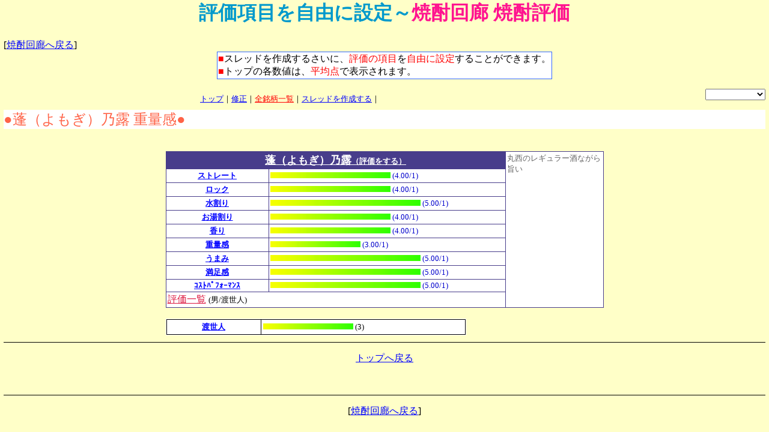

--- FILE ---
content_type: text/html
request_url: https://s-kairou.com/tail_review/tail_review.cgi?mode=item_data&list=145&item_no=5
body_size: 2037
content:
<html><head>
<META HTTP-EQUIV="Content-type" CONTENT="text/html; charset=x-sjis">
<META name="robots" content="index,follow">
<META name="Keywords" content="焼酎回廊,入手方法,魔王,森伊蔵,佐藤,村尾,伊佐美,一どん,百年の孤独,プレミア焼酎,定価,買う,売っている,回廊,情報,データベース,掲示板">
<META name="description" content="焼酎回廊の焼酎評価です。本格焼酎やプレミア焼酎の味を分析､比較した達人たちの感想が紹介されています。焼酎のおいしい飲み方や焼酎の種類も述べられています。森伊蔵、魔王、村尾、佐藤、伊佐美、一どん、百年の孤独などの各種プレミア焼酎の焼酎評価です。">
<title>焼酎回廊　焼酎評価(本格焼酎＆プレミア焼酎の味､分析､比較､感想､飲み方､種類)</title>
<style type="text/css">



</style>
<script language="JavaScript"><!--
function myGo(a){
	mySelect = document.forms["myForm" + a].elements["myMenu" + a].selectedIndex;
	location.href = document.forms["myForm" + a].elements["myMenu" + a].options[mySelect].value;
}
// -->
</script>
</head>
<body bgcolor="ffffc8" text="000000" alink="0000ff" link="0000ff" vlink="0000ff" background="" leftmargin="6" topmargin="0" marginwidth="6" marginheight="0">
<center><h1><font color="#0099cc">評価項目を自由に設定～</font><font color="#ff149">焼酎回廊 焼酎評価</font></h1></center>[<a href="http://shoutyuu.com/" target="_top">焼酎回廊へ戻る</a>]<table align="center" bgcolor="#3366FF" cellspacing="1"><tr><td bgcolor="#ffffff"><font color="#ff0000">■</font>スレッドを作成するさいに、<font color="#ff0000">評価の項目</font>を<font color="#ff0000">自由に設定</font>することができます。<br><font color="#ff0000">■</font>トップの各数値は、<font color="#ff0000">平均点</font>で表示されます。</td></tr></table>
<P align="center">
<table cellpadding="0" cellspacing="0" width="100%">
<tr><td colspan="2"><P align="center">
<font size="2">
<a href="./tail_review.cgi?mode=entrance">トップ</a>｜<a href="./tail_review.cgi?mode=revision">修正</a>｜<a href="./tail_review.cgi?mode=all_title"><font color="#ff0000">全銘柄一覧</font></a>｜<a href="./tail_review.cgi?mode=add_review">スレッドを作成する</a>｜<font><br></td>
<td align="right">
<form name="myForm1">
<select name="myMenu1" onChange="myGo(1)">
<option>
<option value="./tail_review.cgi?mode=entrance">Top
<option value="./tail_review.cgi?mode=revision">修正
<option value="./tail_review.cgi?mode=all_title">全銘柄一覧
<option value="./tail_review.cgi?mode=add_review">スレッド作成
<option value="./tail_review.cgi?mode=manager">管理用
</select></td></form></tr>
<tr bgcolor="ffffff">
<td nowrap>
<font size="5" color="#ff6347" face="ＭＳ Ｐゴシック">●蓬（よもぎ）乃露 重量感●</font></td>
<td align="center">
</td>
<td align="right" valign="bottom">
<font size="3" color="000000" face="ＭＳ Ｐゴシック"></font></td></tr>
</table>
<center>
<table>
<tr><td><br>
<a name="145">
<table border="0" bgcolor="#483D8B" cellspacing="1" cellpadding="2" width="100%">
<tr><th bgcolor="#483D8B" colspan="2" valign="center" width="70%">
<a href="./tail_review.cgi?mode=input_form&number=145"><font size="4" color="#ffffff">蓬（よもぎ）乃露</font><font size="2" color="#ffffff">（評価をする）</font></a></th>
<td valign="top" rowspan="11" bgcolor="ffffff" width="20%">
<font size="2" color="#666666">丸西のレギュラー酒ながら旨い</font><br>
</td></tr>
<tr><th bgcolor="ffffff" width="150" nowrap><font size="2">
<a href="./tail_review.cgi?mode=item_data&list=145&item_no=0">ストレート</a></font></th><td bgcolor="ffffff" width="350" nowrap><font size="2" color="0000cc">
<img src="ber.jpg" width="200" height="10">
(4.00/1)</font></td></tr>
<tr><th bgcolor="ffffff" width="150" nowrap><font size="2">
<a href="./tail_review.cgi?mode=item_data&list=145&item_no=1">ロック</a></font></th><td bgcolor="ffffff" width="350" nowrap><font size="2" color="0000cc">
<img src="ber.jpg" width="200" height="10">
(4.00/1)</font></td></tr>
<tr><th bgcolor="ffffff" width="150" nowrap><font size="2">
<a href="./tail_review.cgi?mode=item_data&list=145&item_no=2">水割り</a></font></th><td bgcolor="ffffff" width="350" nowrap><font size="2" color="0000cc">
<img src="ber.jpg" width="250" height="10">
(5.00/1)</font></td></tr>
<tr><th bgcolor="ffffff" width="150" nowrap><font size="2">
<a href="./tail_review.cgi?mode=item_data&list=145&item_no=3">お湯割り</a></font></th><td bgcolor="ffffff" width="350" nowrap><font size="2" color="0000cc">
<img src="ber.jpg" width="200" height="10">
(4.00/1)</font></td></tr>
<tr><th bgcolor="ffffff" width="150" nowrap><font size="2">
<a href="./tail_review.cgi?mode=item_data&list=145&item_no=4">香り</a></font></th><td bgcolor="ffffff" width="350" nowrap><font size="2" color="0000cc">
<img src="ber.jpg" width="200" height="10">
(4.00/1)</font></td></tr>
<tr><th bgcolor="ffffff" width="150" nowrap><font size="2">
<a href="./tail_review.cgi?mode=item_data&list=145&item_no=5">重量感</a></font></th><td bgcolor="ffffff" width="350" nowrap><font size="2" color="0000cc">
<img src="ber.jpg" width="150" height="10">
(3.00/1)</font></td></tr>
<tr><th bgcolor="ffffff" width="150" nowrap><font size="2">
<a href="./tail_review.cgi?mode=item_data&list=145&item_no=6">うまみ</a></font></th><td bgcolor="ffffff" width="350" nowrap><font size="2" color="0000cc">
<img src="ber.jpg" width="250" height="10">
(5.00/1)</font></td></tr>
<tr><th bgcolor="ffffff" width="150" nowrap><font size="2">
<a href="./tail_review.cgi?mode=item_data&list=145&item_no=7">満足感</a></font></th><td bgcolor="ffffff" width="350" nowrap><font size="2" color="0000cc">
<img src="ber.jpg" width="250" height="10">
(5.00/1)</font></td></tr>
<tr><th bgcolor="ffffff" width="150" nowrap><font size="2">
<a href="./tail_review.cgi?mode=item_data&list=145&item_no=8">ｺｽﾄﾊﾟﾌｫｰﾏﾝｽ</a></font></th><td bgcolor="ffffff" width="350" nowrap><font size="2" color="0000cc">
<img src="ber.jpg" width="250" height="10">
(5.00/1)</font></td></tr>
<tr><td colspan="2" bgcolor="ffffff" width="500"><font size="3" color="#000000">
<a href="./tail_review.cgi?mode=all_private&list=145"><font color="#dc143c">評価一覧</font></a>
<a href="./tail_review.cgi?mode=private&list=145&number=1"></a>
<font size="2">(男/渡世人)</font>
<br></font></td></tr>
</table>
<br>
<table border="1" bordercolor="ffffff" bgcolor="000000" cellspacing="1" cellpadding="2" width="500">
<tr>
<th bgcolor="ffffff" width="150"><a href="./tail_review.cgi?mode=private&list=145&number=1"><font size="2">渡世人</font></a></th>
<td bgcolor="ffffff" nowrap><font size="2" bgcolor="0000cc">
<img src="ber.jpg" width="150" height="10">
(3)</font><br></td>
</tr>
</table>
</td></tr></table>
</center>
<hr size="1" color="000000">
<p align=center><a href="./tail_review.cgi?mode=entrance" target="_self">トップへ戻る</a><p><br>
<hr size="1" color="000000">
<div align="right"><nobr>
<p align=center>[<a href="http://shoutyuu.com/" target="_top">焼酎回廊へ戻る</a>]</p>
<!---
<a href="http://web.archive.org/web/20051028025823/tamamo.honesto.net/cgi-park/index.html" target="_blank"><font color="#666666">Tail-Review</font></a>
--->
</nobr></div>
</body></html>
